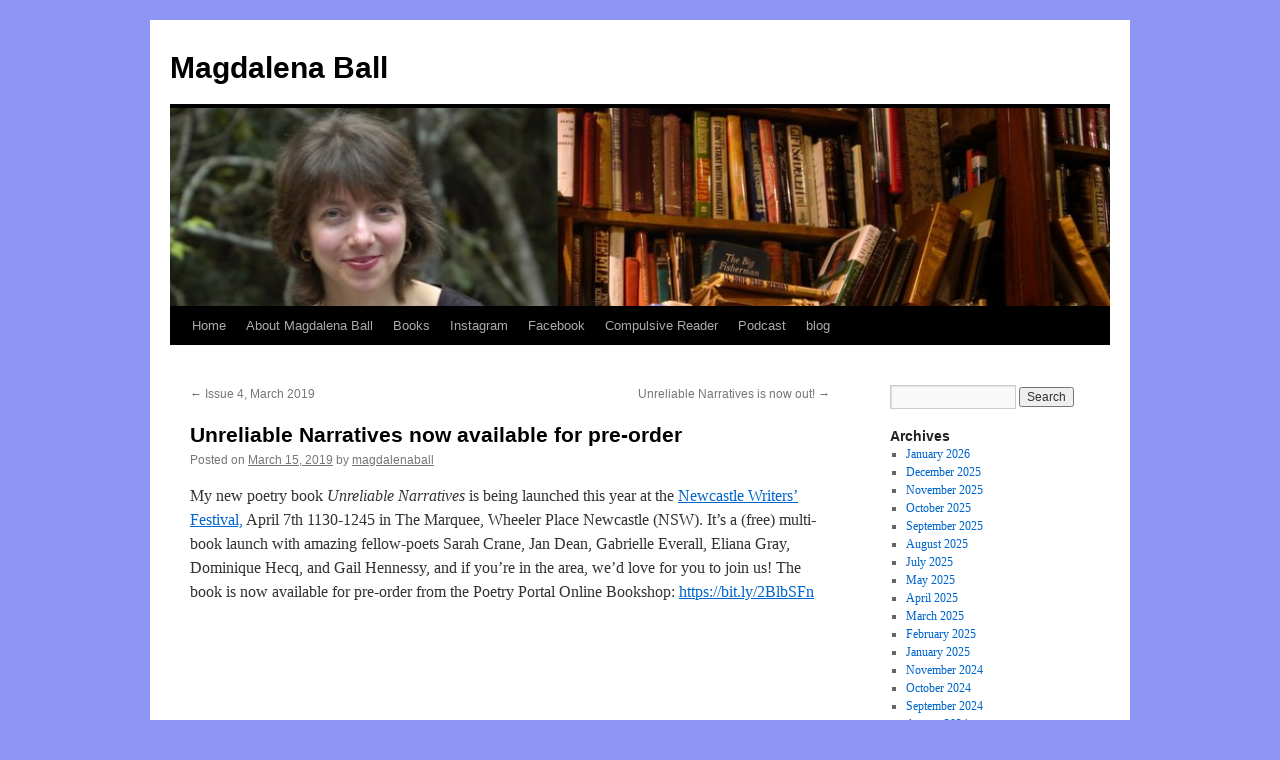

--- FILE ---
content_type: text/html; charset=UTF-8
request_url: https://magdalenaball.com/?p=591
body_size: 7268
content:
<!DOCTYPE html>
<html lang="en-US">
<head>
<meta charset="UTF-8" />
<title>
Unreliable Narratives now available for pre-order | Magdalena Ball	</title>
<link rel="profile" href="https://gmpg.org/xfn/11" />
<link rel="stylesheet" type="text/css" media="all" href="https://magdalenaball.com/wp-content/themes/twentyten/style.css?ver=20251202" />
<link rel="pingback" href="https://magdalenaball.com/xmlrpc.php">
<meta name='robots' content='max-image-preview:large' />
<link rel="alternate" type="application/rss+xml" title="Magdalena Ball &raquo; Feed" href="https://magdalenaball.com/?feed=rss2" />
<link rel="alternate" type="application/rss+xml" title="Magdalena Ball &raquo; Comments Feed" href="https://magdalenaball.com/?feed=comments-rss2" />
<link rel="alternate" title="oEmbed (JSON)" type="application/json+oembed" href="https://magdalenaball.com/index.php?rest_route=%2Foembed%2F1.0%2Fembed&#038;url=https%3A%2F%2Fmagdalenaball.com%2F%3Fp%3D591" />
<link rel="alternate" title="oEmbed (XML)" type="text/xml+oembed" href="https://magdalenaball.com/index.php?rest_route=%2Foembed%2F1.0%2Fembed&#038;url=https%3A%2F%2Fmagdalenaball.com%2F%3Fp%3D591&#038;format=xml" />
<style id='wp-img-auto-sizes-contain-inline-css' type='text/css'>
img:is([sizes=auto i],[sizes^="auto," i]){contain-intrinsic-size:3000px 1500px}
/*# sourceURL=wp-img-auto-sizes-contain-inline-css */
</style>

<style id='wp-emoji-styles-inline-css' type='text/css'>

	img.wp-smiley, img.emoji {
		display: inline !important;
		border: none !important;
		box-shadow: none !important;
		height: 1em !important;
		width: 1em !important;
		margin: 0 0.07em !important;
		vertical-align: -0.1em !important;
		background: none !important;
		padding: 0 !important;
	}
/*# sourceURL=wp-emoji-styles-inline-css */
</style>
<link rel='stylesheet' id='wp-block-library-css' href='https://magdalenaball.com/wp-includes/css/dist/block-library/style.min.css?ver=6.9' type='text/css' media='all' />
<style id='wp-block-paragraph-inline-css' type='text/css'>
.is-small-text{font-size:.875em}.is-regular-text{font-size:1em}.is-large-text{font-size:2.25em}.is-larger-text{font-size:3em}.has-drop-cap:not(:focus):first-letter{float:left;font-size:8.4em;font-style:normal;font-weight:100;line-height:.68;margin:.05em .1em 0 0;text-transform:uppercase}body.rtl .has-drop-cap:not(:focus):first-letter{float:none;margin-left:.1em}p.has-drop-cap.has-background{overflow:hidden}:root :where(p.has-background){padding:1.25em 2.375em}:where(p.has-text-color:not(.has-link-color)) a{color:inherit}p.has-text-align-left[style*="writing-mode:vertical-lr"],p.has-text-align-right[style*="writing-mode:vertical-rl"]{rotate:180deg}
/*# sourceURL=https://magdalenaball.com/wp-includes/blocks/paragraph/style.min.css */
</style>
<style id='global-styles-inline-css' type='text/css'>
:root{--wp--preset--aspect-ratio--square: 1;--wp--preset--aspect-ratio--4-3: 4/3;--wp--preset--aspect-ratio--3-4: 3/4;--wp--preset--aspect-ratio--3-2: 3/2;--wp--preset--aspect-ratio--2-3: 2/3;--wp--preset--aspect-ratio--16-9: 16/9;--wp--preset--aspect-ratio--9-16: 9/16;--wp--preset--color--black: #000;--wp--preset--color--cyan-bluish-gray: #abb8c3;--wp--preset--color--white: #fff;--wp--preset--color--pale-pink: #f78da7;--wp--preset--color--vivid-red: #cf2e2e;--wp--preset--color--luminous-vivid-orange: #ff6900;--wp--preset--color--luminous-vivid-amber: #fcb900;--wp--preset--color--light-green-cyan: #7bdcb5;--wp--preset--color--vivid-green-cyan: #00d084;--wp--preset--color--pale-cyan-blue: #8ed1fc;--wp--preset--color--vivid-cyan-blue: #0693e3;--wp--preset--color--vivid-purple: #9b51e0;--wp--preset--color--blue: #0066cc;--wp--preset--color--medium-gray: #666;--wp--preset--color--light-gray: #f1f1f1;--wp--preset--gradient--vivid-cyan-blue-to-vivid-purple: linear-gradient(135deg,rgb(6,147,227) 0%,rgb(155,81,224) 100%);--wp--preset--gradient--light-green-cyan-to-vivid-green-cyan: linear-gradient(135deg,rgb(122,220,180) 0%,rgb(0,208,130) 100%);--wp--preset--gradient--luminous-vivid-amber-to-luminous-vivid-orange: linear-gradient(135deg,rgb(252,185,0) 0%,rgb(255,105,0) 100%);--wp--preset--gradient--luminous-vivid-orange-to-vivid-red: linear-gradient(135deg,rgb(255,105,0) 0%,rgb(207,46,46) 100%);--wp--preset--gradient--very-light-gray-to-cyan-bluish-gray: linear-gradient(135deg,rgb(238,238,238) 0%,rgb(169,184,195) 100%);--wp--preset--gradient--cool-to-warm-spectrum: linear-gradient(135deg,rgb(74,234,220) 0%,rgb(151,120,209) 20%,rgb(207,42,186) 40%,rgb(238,44,130) 60%,rgb(251,105,98) 80%,rgb(254,248,76) 100%);--wp--preset--gradient--blush-light-purple: linear-gradient(135deg,rgb(255,206,236) 0%,rgb(152,150,240) 100%);--wp--preset--gradient--blush-bordeaux: linear-gradient(135deg,rgb(254,205,165) 0%,rgb(254,45,45) 50%,rgb(107,0,62) 100%);--wp--preset--gradient--luminous-dusk: linear-gradient(135deg,rgb(255,203,112) 0%,rgb(199,81,192) 50%,rgb(65,88,208) 100%);--wp--preset--gradient--pale-ocean: linear-gradient(135deg,rgb(255,245,203) 0%,rgb(182,227,212) 50%,rgb(51,167,181) 100%);--wp--preset--gradient--electric-grass: linear-gradient(135deg,rgb(202,248,128) 0%,rgb(113,206,126) 100%);--wp--preset--gradient--midnight: linear-gradient(135deg,rgb(2,3,129) 0%,rgb(40,116,252) 100%);--wp--preset--font-size--small: 13px;--wp--preset--font-size--medium: 20px;--wp--preset--font-size--large: 36px;--wp--preset--font-size--x-large: 42px;--wp--preset--spacing--20: 0.44rem;--wp--preset--spacing--30: 0.67rem;--wp--preset--spacing--40: 1rem;--wp--preset--spacing--50: 1.5rem;--wp--preset--spacing--60: 2.25rem;--wp--preset--spacing--70: 3.38rem;--wp--preset--spacing--80: 5.06rem;--wp--preset--shadow--natural: 6px 6px 9px rgba(0, 0, 0, 0.2);--wp--preset--shadow--deep: 12px 12px 50px rgba(0, 0, 0, 0.4);--wp--preset--shadow--sharp: 6px 6px 0px rgba(0, 0, 0, 0.2);--wp--preset--shadow--outlined: 6px 6px 0px -3px rgb(255, 255, 255), 6px 6px rgb(0, 0, 0);--wp--preset--shadow--crisp: 6px 6px 0px rgb(0, 0, 0);}:where(.is-layout-flex){gap: 0.5em;}:where(.is-layout-grid){gap: 0.5em;}body .is-layout-flex{display: flex;}.is-layout-flex{flex-wrap: wrap;align-items: center;}.is-layout-flex > :is(*, div){margin: 0;}body .is-layout-grid{display: grid;}.is-layout-grid > :is(*, div){margin: 0;}:where(.wp-block-columns.is-layout-flex){gap: 2em;}:where(.wp-block-columns.is-layout-grid){gap: 2em;}:where(.wp-block-post-template.is-layout-flex){gap: 1.25em;}:where(.wp-block-post-template.is-layout-grid){gap: 1.25em;}.has-black-color{color: var(--wp--preset--color--black) !important;}.has-cyan-bluish-gray-color{color: var(--wp--preset--color--cyan-bluish-gray) !important;}.has-white-color{color: var(--wp--preset--color--white) !important;}.has-pale-pink-color{color: var(--wp--preset--color--pale-pink) !important;}.has-vivid-red-color{color: var(--wp--preset--color--vivid-red) !important;}.has-luminous-vivid-orange-color{color: var(--wp--preset--color--luminous-vivid-orange) !important;}.has-luminous-vivid-amber-color{color: var(--wp--preset--color--luminous-vivid-amber) !important;}.has-light-green-cyan-color{color: var(--wp--preset--color--light-green-cyan) !important;}.has-vivid-green-cyan-color{color: var(--wp--preset--color--vivid-green-cyan) !important;}.has-pale-cyan-blue-color{color: var(--wp--preset--color--pale-cyan-blue) !important;}.has-vivid-cyan-blue-color{color: var(--wp--preset--color--vivid-cyan-blue) !important;}.has-vivid-purple-color{color: var(--wp--preset--color--vivid-purple) !important;}.has-black-background-color{background-color: var(--wp--preset--color--black) !important;}.has-cyan-bluish-gray-background-color{background-color: var(--wp--preset--color--cyan-bluish-gray) !important;}.has-white-background-color{background-color: var(--wp--preset--color--white) !important;}.has-pale-pink-background-color{background-color: var(--wp--preset--color--pale-pink) !important;}.has-vivid-red-background-color{background-color: var(--wp--preset--color--vivid-red) !important;}.has-luminous-vivid-orange-background-color{background-color: var(--wp--preset--color--luminous-vivid-orange) !important;}.has-luminous-vivid-amber-background-color{background-color: var(--wp--preset--color--luminous-vivid-amber) !important;}.has-light-green-cyan-background-color{background-color: var(--wp--preset--color--light-green-cyan) !important;}.has-vivid-green-cyan-background-color{background-color: var(--wp--preset--color--vivid-green-cyan) !important;}.has-pale-cyan-blue-background-color{background-color: var(--wp--preset--color--pale-cyan-blue) !important;}.has-vivid-cyan-blue-background-color{background-color: var(--wp--preset--color--vivid-cyan-blue) !important;}.has-vivid-purple-background-color{background-color: var(--wp--preset--color--vivid-purple) !important;}.has-black-border-color{border-color: var(--wp--preset--color--black) !important;}.has-cyan-bluish-gray-border-color{border-color: var(--wp--preset--color--cyan-bluish-gray) !important;}.has-white-border-color{border-color: var(--wp--preset--color--white) !important;}.has-pale-pink-border-color{border-color: var(--wp--preset--color--pale-pink) !important;}.has-vivid-red-border-color{border-color: var(--wp--preset--color--vivid-red) !important;}.has-luminous-vivid-orange-border-color{border-color: var(--wp--preset--color--luminous-vivid-orange) !important;}.has-luminous-vivid-amber-border-color{border-color: var(--wp--preset--color--luminous-vivid-amber) !important;}.has-light-green-cyan-border-color{border-color: var(--wp--preset--color--light-green-cyan) !important;}.has-vivid-green-cyan-border-color{border-color: var(--wp--preset--color--vivid-green-cyan) !important;}.has-pale-cyan-blue-border-color{border-color: var(--wp--preset--color--pale-cyan-blue) !important;}.has-vivid-cyan-blue-border-color{border-color: var(--wp--preset--color--vivid-cyan-blue) !important;}.has-vivid-purple-border-color{border-color: var(--wp--preset--color--vivid-purple) !important;}.has-vivid-cyan-blue-to-vivid-purple-gradient-background{background: var(--wp--preset--gradient--vivid-cyan-blue-to-vivid-purple) !important;}.has-light-green-cyan-to-vivid-green-cyan-gradient-background{background: var(--wp--preset--gradient--light-green-cyan-to-vivid-green-cyan) !important;}.has-luminous-vivid-amber-to-luminous-vivid-orange-gradient-background{background: var(--wp--preset--gradient--luminous-vivid-amber-to-luminous-vivid-orange) !important;}.has-luminous-vivid-orange-to-vivid-red-gradient-background{background: var(--wp--preset--gradient--luminous-vivid-orange-to-vivid-red) !important;}.has-very-light-gray-to-cyan-bluish-gray-gradient-background{background: var(--wp--preset--gradient--very-light-gray-to-cyan-bluish-gray) !important;}.has-cool-to-warm-spectrum-gradient-background{background: var(--wp--preset--gradient--cool-to-warm-spectrum) !important;}.has-blush-light-purple-gradient-background{background: var(--wp--preset--gradient--blush-light-purple) !important;}.has-blush-bordeaux-gradient-background{background: var(--wp--preset--gradient--blush-bordeaux) !important;}.has-luminous-dusk-gradient-background{background: var(--wp--preset--gradient--luminous-dusk) !important;}.has-pale-ocean-gradient-background{background: var(--wp--preset--gradient--pale-ocean) !important;}.has-electric-grass-gradient-background{background: var(--wp--preset--gradient--electric-grass) !important;}.has-midnight-gradient-background{background: var(--wp--preset--gradient--midnight) !important;}.has-small-font-size{font-size: var(--wp--preset--font-size--small) !important;}.has-medium-font-size{font-size: var(--wp--preset--font-size--medium) !important;}.has-large-font-size{font-size: var(--wp--preset--font-size--large) !important;}.has-x-large-font-size{font-size: var(--wp--preset--font-size--x-large) !important;}
/*# sourceURL=global-styles-inline-css */
</style>

<style id='classic-theme-styles-inline-css' type='text/css'>
/*! This file is auto-generated */
.wp-block-button__link{color:#fff;background-color:#32373c;border-radius:9999px;box-shadow:none;text-decoration:none;padding:calc(.667em + 2px) calc(1.333em + 2px);font-size:1.125em}.wp-block-file__button{background:#32373c;color:#fff;text-decoration:none}
/*# sourceURL=/wp-includes/css/classic-themes.min.css */
</style>
<link rel='stylesheet' id='twentyten-block-style-css' href='https://magdalenaball.com/wp-content/themes/twentyten/blocks.css?ver=20250220' type='text/css' media='all' />
<link rel="https://api.w.org/" href="https://magdalenaball.com/index.php?rest_route=/" /><link rel="alternate" title="JSON" type="application/json" href="https://magdalenaball.com/index.php?rest_route=/wp/v2/posts/591" /><link rel="EditURI" type="application/rsd+xml" title="RSD" href="https://magdalenaball.com/xmlrpc.php?rsd" />
<meta name="generator" content="WordPress 6.9" />
<link rel="canonical" href="https://magdalenaball.com/?p=591" />
<link rel='shortlink' href='https://magdalenaball.com/?p=591' />
<style type="text/css" id="custom-background-css">
body.custom-background { background-color: #8c95f2; }
</style>
	</head>

<body class="wp-singular post-template-default single single-post postid-591 single-format-standard custom-background wp-theme-twentyten">
<div id="wrapper" class="hfeed">
		<a href="#content" class="screen-reader-text skip-link">Skip to content</a>
	<div id="header">
		<div id="masthead">
			<div id="branding" role="banner">
									<div id="site-title">
						<span>
							<a href="https://magdalenaball.com/" rel="home" >Magdalena Ball</a>
						</span>
					</div>
					<img src="https://magdalenaball.com/wp-content/uploads/2011/10/cropped-mb-header.jpg" width="940" height="198" alt="Magdalena Ball" decoding="async" fetchpriority="high" />			</div><!-- #branding -->

			<div id="access" role="navigation">
				<div class="menu-header"><ul id="menu-menu-1" class="menu"><li id="menu-item-325" class="menu-item menu-item-type-custom menu-item-object-custom menu-item-home menu-item-325"><a href="http://magdalenaball.com/">Home</a></li>
<li id="menu-item-327" class="menu-item menu-item-type-post_type menu-item-object-page menu-item-327"><a href="https://magdalenaball.com/?page_id=2">About Magdalena Ball</a></li>
<li id="menu-item-328" class="menu-item menu-item-type-post_type menu-item-object-page menu-item-has-children menu-item-328"><a href="https://magdalenaball.com/?page_id=7">Books</a>
<ul class="sub-menu">
	<li id="menu-item-934" class="menu-item menu-item-type-post_type menu-item-object-page menu-item-934"><a href="https://magdalenaball.com/?page_id=932">Most recent book!  Bobish</a></li>
	<li id="menu-item-796" class="menu-item menu-item-type-post_type menu-item-object-page menu-item-796"><a href="https://magdalenaball.com/?page_id=794">The Density of Compact Bone</a></li>
	<li id="menu-item-602" class="menu-item menu-item-type-post_type menu-item-object-page menu-item-602"><a href="https://magdalenaball.com/?page_id=599">Unreliable Narratives</a></li>
	<li id="menu-item-574" class="menu-item menu-item-type-post_type menu-item-object-page menu-item-574"><a href="https://magdalenaball.com/?page_id=562">High Wire Step</a></li>
	<li id="menu-item-422" class="menu-item menu-item-type-post_type menu-item-object-page menu-item-422"><a href="https://magdalenaball.com/?page_id=420">Unmaking Atoms</a></li>
	<li id="menu-item-339" class="menu-item menu-item-type-post_type menu-item-object-page menu-item-339"><a href="https://magdalenaball.com/?page_id=334">Black Cow</a></li>
	<li id="menu-item-342" class="menu-item menu-item-type-post_type menu-item-object-page menu-item-342"><a href="https://magdalenaball.com/?page_id=340">Sleep Before Evening</a></li>
	<li id="menu-item-345" class="menu-item menu-item-type-post_type menu-item-object-page menu-item-345"><a href="https://magdalenaball.com/?page_id=343">Repulsion Thrust</a></li>
	<li id="menu-item-348" class="menu-item menu-item-type-post_type menu-item-object-page menu-item-348"><a href="https://magdalenaball.com/?page_id=346">Quark Soup</a></li>
	<li id="menu-item-380" class="menu-item menu-item-type-post_type menu-item-object-page menu-item-380"><a href="https://magdalenaball.com/?page_id=378">The Art of Assessment</a></li>
	<li id="menu-item-371" class="menu-item menu-item-type-post_type menu-item-object-page menu-item-has-children menu-item-371"><a href="https://magdalenaball.com/?page_id=369">Celebration Series</a>
	<ul class="sub-menu">
		<li id="menu-item-351" class="menu-item menu-item-type-post_type menu-item-object-page menu-item-351"><a href="https://magdalenaball.com/?page_id=349">Sublime Planet</a></li>
		<li id="menu-item-356" class="menu-item menu-item-type-post_type menu-item-object-page menu-item-356"><a href="https://magdalenaball.com/?page_id=354">Blooming Red</a></li>
		<li id="menu-item-364" class="menu-item menu-item-type-post_type menu-item-object-page menu-item-364"><a href="https://magdalenaball.com/?page_id=362">Imagining the Future</a></li>
		<li id="menu-item-367" class="menu-item menu-item-type-post_type menu-item-object-page menu-item-367"><a href="https://magdalenaball.com/?page_id=365">Deeper Into the Pond</a></li>
		<li id="menu-item-374" class="menu-item menu-item-type-post_type menu-item-object-page menu-item-374"><a href="https://magdalenaball.com/?page_id=372">She Wore Emerald Then</a></li>
		<li id="menu-item-377" class="menu-item menu-item-type-post_type menu-item-object-page menu-item-377"><a href="https://magdalenaball.com/?page_id=375">Cherished Pulse</a></li>
	</ul>
</li>
</ul>
</li>
<li id="menu-item-960" class="menu-item menu-item-type-custom menu-item-object-custom menu-item-960"><a href="https://www.instagram.com/maggieball1/">Instagram</a></li>
<li id="menu-item-961" class="menu-item menu-item-type-custom menu-item-object-custom menu-item-961"><a href="https://www.facebook.com/magdalena.ball/">Facebook</a></li>
<li id="menu-item-331" class="menu-item menu-item-type-post_type menu-item-object-page menu-item-331"><a target="_blank" href="http://www.compulsivereader.com#new_tab">Compulsive Reader</a></li>
<li id="menu-item-332" class="menu-item menu-item-type-post_type menu-item-object-page menu-item-332"><a target="_blank" href="https://anchor.fm/compulsivereader#new_tab">Podcast</a></li>
<li id="menu-item-1230" class="menu-item menu-item-type-custom menu-item-object-custom menu-item-1230"><a href="https://substack.com/@magdalenaball">blog</a></li>
</ul></div>			</div><!-- #access -->
		</div><!-- #masthead -->
	</div><!-- #header -->

	<div id="main">

		<div id="container">
			<div id="content" role="main">

			

				<div id="nav-above" class="navigation">
					<div class="nav-previous"><a href="https://magdalenaball.com/?p=589" rel="prev"><span class="meta-nav">&larr;</span> Issue 4, March 2019</a></div>
					<div class="nav-next"><a href="https://magdalenaball.com/?p=596" rel="next">Unreliable Narratives is now out! <span class="meta-nav">&rarr;</span></a></div>
				</div><!-- #nav-above -->

				<div id="post-591" class="post-591 post type-post status-publish format-standard hentry category-news">
					<h1 class="entry-title">Unreliable Narratives now available for pre-order</h1>

					<div class="entry-meta">
						<span class="meta-prep meta-prep-author">Posted on</span> <a href="https://magdalenaball.com/?p=591" title="10:13 pm" rel="bookmark"><span class="entry-date">March 15, 2019</span></a> <span class="meta-sep">by</span> <span class="author vcard"><a class="url fn n" href="https://magdalenaball.com/?author=1" title="View all posts by magdalenaball">magdalenaball</a></span>					</div><!-- .entry-meta -->

					<div class="entry-content">
						
<p>My new poetry book <em>Unreliable Narratives</em> is being launched this year at the <a href="https://www.facebook.com/events/262795014655189/">Newcastle Writers&#8217; Festival,</a> April 7th 1130-1245 in The Marquee, Wheeler Place Newcastle (NSW).  It&#8217;s a (free) multi-book launch with amazing fellow-poets Sarah Crane, Jan Dean, Gabrielle Everall, Eliana Gray, Dominique Hecq, and Gail Hennessy, and if you&#8217;re in the area, we&#8217;d love for you to join us!  The book is now available for pre-order from the Poetry Portal Online Bookshop: <a href="https://bit.ly/2BlbSFn">https://bit.ly/2BlbSFn</a></p>



<figure class="wp-block-embed-youtube wp-block-embed is-type-video is-provider-youtube wp-embed-aspect-4-3 wp-has-aspect-ratio"><div class="wp-block-embed__wrapper">
<iframe title="Poetry Book trailer - Unreliable Narratives Magdalena Ball" width="640" height="480" src="https://www.youtube.com/embed/ZjRnC3c2ft8?feature=oembed" frameborder="0" allow="accelerometer; autoplay; clipboard-write; encrypted-media; gyroscope; picture-in-picture; web-share" referrerpolicy="strict-origin-when-cross-origin" allowfullscreen></iframe>
</div></figure>
											</div><!-- .entry-content -->

		
						<div class="entry-utility">
							This entry was posted in <a href="https://magdalenaball.com/?cat=12" rel="category">News</a>. Bookmark the <a href="https://magdalenaball.com/?p=591" title="Permalink to Unreliable Narratives now available for pre-order" rel="bookmark">permalink</a>.													</div><!-- .entry-utility -->
					</div><!-- #post-591 -->

					<div id="nav-below" class="navigation">
						<div class="nav-previous"><a href="https://magdalenaball.com/?p=589" rel="prev"><span class="meta-nav">&larr;</span> Issue 4, March 2019</a></div>
						<div class="nav-next"><a href="https://magdalenaball.com/?p=596" rel="next">Unreliable Narratives is now out! <span class="meta-nav">&rarr;</span></a></div>
					</div><!-- #nav-below -->

					
			<div id="comments">




</div><!-- #comments -->

	
			</div><!-- #content -->
		</div><!-- #container -->


		<div id="primary" class="widget-area" role="complementary">
			<ul class="xoxo">


			<li id="search" class="widget-container widget_search">
				<form role="search" method="get" id="searchform" class="searchform" action="https://magdalenaball.com/">
				<div>
					<label class="screen-reader-text" for="s">Search for:</label>
					<input type="text" value="" name="s" id="s" />
					<input type="submit" id="searchsubmit" value="Search" />
				</div>
			</form>			</li>

			<li id="archives" class="widget-container">
				<h3 class="widget-title">Archives</h3>
				<ul>
						<li><a href='https://magdalenaball.com/?m=202601'>January 2026</a></li>
	<li><a href='https://magdalenaball.com/?m=202512'>December 2025</a></li>
	<li><a href='https://magdalenaball.com/?m=202511'>November 2025</a></li>
	<li><a href='https://magdalenaball.com/?m=202510'>October 2025</a></li>
	<li><a href='https://magdalenaball.com/?m=202509'>September 2025</a></li>
	<li><a href='https://magdalenaball.com/?m=202508'>August 2025</a></li>
	<li><a href='https://magdalenaball.com/?m=202507'>July 2025</a></li>
	<li><a href='https://magdalenaball.com/?m=202505'>May 2025</a></li>
	<li><a href='https://magdalenaball.com/?m=202504'>April 2025</a></li>
	<li><a href='https://magdalenaball.com/?m=202503'>March 2025</a></li>
	<li><a href='https://magdalenaball.com/?m=202502'>February 2025</a></li>
	<li><a href='https://magdalenaball.com/?m=202501'>January 2025</a></li>
	<li><a href='https://magdalenaball.com/?m=202411'>November 2024</a></li>
	<li><a href='https://magdalenaball.com/?m=202410'>October 2024</a></li>
	<li><a href='https://magdalenaball.com/?m=202409'>September 2024</a></li>
	<li><a href='https://magdalenaball.com/?m=202408'>August 2024</a></li>
	<li><a href='https://magdalenaball.com/?m=202407'>July 2024</a></li>
	<li><a href='https://magdalenaball.com/?m=202406'>June 2024</a></li>
	<li><a href='https://magdalenaball.com/?m=202405'>May 2024</a></li>
	<li><a href='https://magdalenaball.com/?m=202404'>April 2024</a></li>
	<li><a href='https://magdalenaball.com/?m=202403'>March 2024</a></li>
	<li><a href='https://magdalenaball.com/?m=202402'>February 2024</a></li>
	<li><a href='https://magdalenaball.com/?m=202401'>January 2024</a></li>
	<li><a href='https://magdalenaball.com/?m=202312'>December 2023</a></li>
	<li><a href='https://magdalenaball.com/?m=202311'>November 2023</a></li>
	<li><a href='https://magdalenaball.com/?m=202310'>October 2023</a></li>
	<li><a href='https://magdalenaball.com/?m=202309'>September 2023</a></li>
	<li><a href='https://magdalenaball.com/?m=202308'>August 2023</a></li>
	<li><a href='https://magdalenaball.com/?m=202307'>July 2023</a></li>
	<li><a href='https://magdalenaball.com/?m=202306'>June 2023</a></li>
	<li><a href='https://magdalenaball.com/?m=202305'>May 2023</a></li>
	<li><a href='https://magdalenaball.com/?m=202304'>April 2023</a></li>
	<li><a href='https://magdalenaball.com/?m=202303'>March 2023</a></li>
	<li><a href='https://magdalenaball.com/?m=202302'>February 2023</a></li>
	<li><a href='https://magdalenaball.com/?m=202301'>January 2023</a></li>
	<li><a href='https://magdalenaball.com/?m=202212'>December 2022</a></li>
	<li><a href='https://magdalenaball.com/?m=202211'>November 2022</a></li>
	<li><a href='https://magdalenaball.com/?m=202210'>October 2022</a></li>
	<li><a href='https://magdalenaball.com/?m=202209'>September 2022</a></li>
	<li><a href='https://magdalenaball.com/?m=202208'>August 2022</a></li>
	<li><a href='https://magdalenaball.com/?m=202207'>July 2022</a></li>
	<li><a href='https://magdalenaball.com/?m=202206'>June 2022</a></li>
	<li><a href='https://magdalenaball.com/?m=202205'>May 2022</a></li>
	<li><a href='https://magdalenaball.com/?m=202204'>April 2022</a></li>
	<li><a href='https://magdalenaball.com/?m=202203'>March 2022</a></li>
	<li><a href='https://magdalenaball.com/?m=202202'>February 2022</a></li>
	<li><a href='https://magdalenaball.com/?m=202112'>December 2021</a></li>
	<li><a href='https://magdalenaball.com/?m=202111'>November 2021</a></li>
	<li><a href='https://magdalenaball.com/?m=202110'>October 2021</a></li>
	<li><a href='https://magdalenaball.com/?m=202109'>September 2021</a></li>
	<li><a href='https://magdalenaball.com/?m=202108'>August 2021</a></li>
	<li><a href='https://magdalenaball.com/?m=202105'>May 2021</a></li>
	<li><a href='https://magdalenaball.com/?m=202104'>April 2021</a></li>
	<li><a href='https://magdalenaball.com/?m=202103'>March 2021</a></li>
	<li><a href='https://magdalenaball.com/?m=202102'>February 2021</a></li>
	<li><a href='https://magdalenaball.com/?m=202012'>December 2020</a></li>
	<li><a href='https://magdalenaball.com/?m=202011'>November 2020</a></li>
	<li><a href='https://magdalenaball.com/?m=202010'>October 2020</a></li>
	<li><a href='https://magdalenaball.com/?m=202009'>September 2020</a></li>
	<li><a href='https://magdalenaball.com/?m=202007'>July 2020</a></li>
	<li><a href='https://magdalenaball.com/?m=202006'>June 2020</a></li>
	<li><a href='https://magdalenaball.com/?m=202004'>April 2020</a></li>
	<li><a href='https://magdalenaball.com/?m=202003'>March 2020</a></li>
	<li><a href='https://magdalenaball.com/?m=202002'>February 2020</a></li>
	<li><a href='https://magdalenaball.com/?m=202001'>January 2020</a></li>
	<li><a href='https://magdalenaball.com/?m=201912'>December 2019</a></li>
	<li><a href='https://magdalenaball.com/?m=201911'>November 2019</a></li>
	<li><a href='https://magdalenaball.com/?m=201910'>October 2019</a></li>
	<li><a href='https://magdalenaball.com/?m=201909'>September 2019</a></li>
	<li><a href='https://magdalenaball.com/?m=201908'>August 2019</a></li>
	<li><a href='https://magdalenaball.com/?m=201906'>June 2019</a></li>
	<li><a href='https://magdalenaball.com/?m=201905'>May 2019</a></li>
	<li><a href='https://magdalenaball.com/?m=201903'>March 2019</a></li>
	<li><a href='https://magdalenaball.com/?m=201901'>January 2019</a></li>
	<li><a href='https://magdalenaball.com/?m=201812'>December 2018</a></li>
	<li><a href='https://magdalenaball.com/?m=201811'>November 2018</a></li>
	<li><a href='https://magdalenaball.com/?m=201810'>October 2018</a></li>
	<li><a href='https://magdalenaball.com/?m=201809'>September 2018</a></li>
	<li><a href='https://magdalenaball.com/?m=201808'>August 2018</a></li>
	<li><a href='https://magdalenaball.com/?m=201806'>June 2018</a></li>
	<li><a href='https://magdalenaball.com/?m=201805'>May 2018</a></li>
	<li><a href='https://magdalenaball.com/?m=201804'>April 2018</a></li>
	<li><a href='https://magdalenaball.com/?m=201803'>March 2018</a></li>
	<li><a href='https://magdalenaball.com/?m=201802'>February 2018</a></li>
	<li><a href='https://magdalenaball.com/?m=201801'>January 2018</a></li>
	<li><a href='https://magdalenaball.com/?m=201712'>December 2017</a></li>
	<li><a href='https://magdalenaball.com/?m=201710'>October 2017</a></li>
	<li><a href='https://magdalenaball.com/?m=201709'>September 2017</a></li>
	<li><a href='https://magdalenaball.com/?m=201708'>August 2017</a></li>
	<li><a href='https://magdalenaball.com/?m=201705'>May 2017</a></li>
	<li><a href='https://magdalenaball.com/?m=201701'>January 2017</a></li>
	<li><a href='https://magdalenaball.com/?m=201611'>November 2016</a></li>
	<li><a href='https://magdalenaball.com/?m=201609'>September 2016</a></li>
	<li><a href='https://magdalenaball.com/?m=201607'>July 2016</a></li>
	<li><a href='https://magdalenaball.com/?m=201604'>April 2016</a></li>
	<li><a href='https://magdalenaball.com/?m=201601'>January 2016</a></li>
				</ul>
			</li>

			<li id="meta" class="widget-container">
				<h3 class="widget-title">Meta</h3>
				<ul>
										<li><a href="https://magdalenaball.com/wp-login.php">Log in</a></li>
									</ul>
			</li>

					</ul>
		</div><!-- #primary .widget-area -->


		<div id="secondary" class="widget-area" role="complementary">
			<ul class="xoxo">
				<li id="search-2" class="widget-container widget_search"><form role="search" method="get" id="searchform" class="searchform" action="https://magdalenaball.com/">
				<div>
					<label class="screen-reader-text" for="s">Search for:</label>
					<input type="text" value="" name="s" id="s" />
					<input type="submit" id="searchsubmit" value="Search" />
				</div>
			</form></li>			</ul>
		</div><!-- #secondary .widget-area -->

	</div><!-- #main -->

	<div id="footer" role="contentinfo">
		<div id="colophon">



			<div id="site-info">
				<a href="https://magdalenaball.com/" rel="home">
					Magdalena Ball				</a>
							</div><!-- #site-info -->

			<div id="site-generator">
								<a href="https://wordpress.org/" class="imprint" title="Semantic Personal Publishing Platform">
					Proudly powered by WordPress.				</a>
			</div><!-- #site-generator -->

		</div><!-- #colophon -->
	</div><!-- #footer -->

</div><!-- #wrapper -->

<script type="text/javascript" src="https://magdalenaball.com/wp-content/plugins/page-links-to/dist/new-tab.js?ver=3.3.7" id="page-links-to-js"></script>
<script id="wp-emoji-settings" type="application/json">
{"baseUrl":"https://s.w.org/images/core/emoji/17.0.2/72x72/","ext":".png","svgUrl":"https://s.w.org/images/core/emoji/17.0.2/svg/","svgExt":".svg","source":{"concatemoji":"https://magdalenaball.com/wp-includes/js/wp-emoji-release.min.js?ver=6.9"}}
</script>
<script type="module">
/* <![CDATA[ */
/*! This file is auto-generated */
const a=JSON.parse(document.getElementById("wp-emoji-settings").textContent),o=(window._wpemojiSettings=a,"wpEmojiSettingsSupports"),s=["flag","emoji"];function i(e){try{var t={supportTests:e,timestamp:(new Date).valueOf()};sessionStorage.setItem(o,JSON.stringify(t))}catch(e){}}function c(e,t,n){e.clearRect(0,0,e.canvas.width,e.canvas.height),e.fillText(t,0,0);t=new Uint32Array(e.getImageData(0,0,e.canvas.width,e.canvas.height).data);e.clearRect(0,0,e.canvas.width,e.canvas.height),e.fillText(n,0,0);const a=new Uint32Array(e.getImageData(0,0,e.canvas.width,e.canvas.height).data);return t.every((e,t)=>e===a[t])}function p(e,t){e.clearRect(0,0,e.canvas.width,e.canvas.height),e.fillText(t,0,0);var n=e.getImageData(16,16,1,1);for(let e=0;e<n.data.length;e++)if(0!==n.data[e])return!1;return!0}function u(e,t,n,a){switch(t){case"flag":return n(e,"\ud83c\udff3\ufe0f\u200d\u26a7\ufe0f","\ud83c\udff3\ufe0f\u200b\u26a7\ufe0f")?!1:!n(e,"\ud83c\udde8\ud83c\uddf6","\ud83c\udde8\u200b\ud83c\uddf6")&&!n(e,"\ud83c\udff4\udb40\udc67\udb40\udc62\udb40\udc65\udb40\udc6e\udb40\udc67\udb40\udc7f","\ud83c\udff4\u200b\udb40\udc67\u200b\udb40\udc62\u200b\udb40\udc65\u200b\udb40\udc6e\u200b\udb40\udc67\u200b\udb40\udc7f");case"emoji":return!a(e,"\ud83e\u1fac8")}return!1}function f(e,t,n,a){let r;const o=(r="undefined"!=typeof WorkerGlobalScope&&self instanceof WorkerGlobalScope?new OffscreenCanvas(300,150):document.createElement("canvas")).getContext("2d",{willReadFrequently:!0}),s=(o.textBaseline="top",o.font="600 32px Arial",{});return e.forEach(e=>{s[e]=t(o,e,n,a)}),s}function r(e){var t=document.createElement("script");t.src=e,t.defer=!0,document.head.appendChild(t)}a.supports={everything:!0,everythingExceptFlag:!0},new Promise(t=>{let n=function(){try{var e=JSON.parse(sessionStorage.getItem(o));if("object"==typeof e&&"number"==typeof e.timestamp&&(new Date).valueOf()<e.timestamp+604800&&"object"==typeof e.supportTests)return e.supportTests}catch(e){}return null}();if(!n){if("undefined"!=typeof Worker&&"undefined"!=typeof OffscreenCanvas&&"undefined"!=typeof URL&&URL.createObjectURL&&"undefined"!=typeof Blob)try{var e="postMessage("+f.toString()+"("+[JSON.stringify(s),u.toString(),c.toString(),p.toString()].join(",")+"));",a=new Blob([e],{type:"text/javascript"});const r=new Worker(URL.createObjectURL(a),{name:"wpTestEmojiSupports"});return void(r.onmessage=e=>{i(n=e.data),r.terminate(),t(n)})}catch(e){}i(n=f(s,u,c,p))}t(n)}).then(e=>{for(const n in e)a.supports[n]=e[n],a.supports.everything=a.supports.everything&&a.supports[n],"flag"!==n&&(a.supports.everythingExceptFlag=a.supports.everythingExceptFlag&&a.supports[n]);var t;a.supports.everythingExceptFlag=a.supports.everythingExceptFlag&&!a.supports.flag,a.supports.everything||((t=a.source||{}).concatemoji?r(t.concatemoji):t.wpemoji&&t.twemoji&&(r(t.twemoji),r(t.wpemoji)))});
//# sourceURL=https://magdalenaball.com/wp-includes/js/wp-emoji-loader.min.js
/* ]]> */
</script>
</body>
</html>


<!-- Page cached by LiteSpeed Cache 7.7 on 2026-02-01 02:47:28 -->